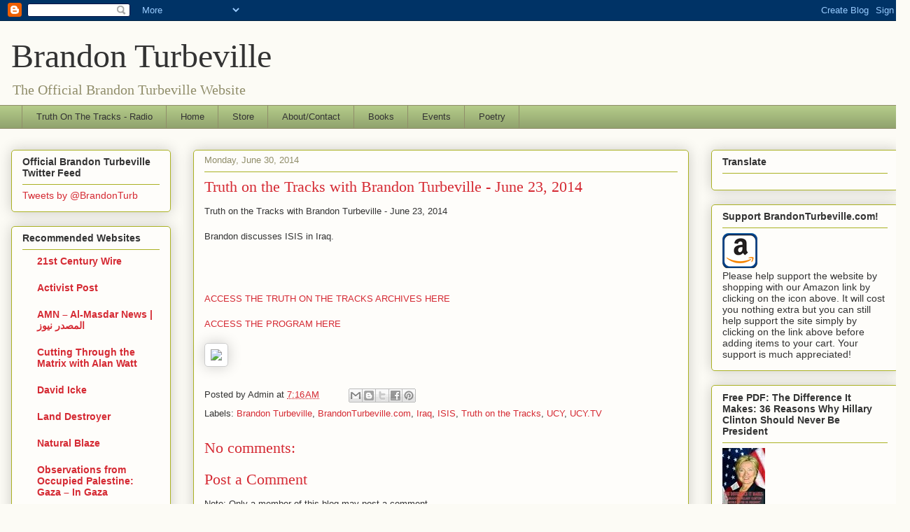

--- FILE ---
content_type: text/javascript; charset=UTF-8
request_url: http://www.brandonturbeville.com/2014/06/truth-on-tracks-with-brandon-turbeville_30.html?action=getFeed&widgetId=Feed6&widgetType=Feed&responseType=js&xssi_token=AOuZoY6iB0NVPRRhxgZw98sKAc9Nsezdjg%3A1770000644228
body_size: 667
content:
try {
_WidgetManager._HandleControllerResult('Feed6', 'getFeed',{'status': 'ok', 'feed': {'entries': [{'title': 'Washington Institute Messengers for ALQaeda to The State Department', 'link': 'http://syriangirlpartisan.blogspot.com/2015/07/washington-institute-messengers-for.html', 'publishedDate': '2015-07-25T11:53:00.000-07:00', 'author': 'Syriangirl'}, {'title': 'PORQUE \xc9 QUE UM ENCLAVE CURDO NA S\xcdRIA \xc9 UMA IDEIA MUITO M\xc1', 'link': 'http://syriangirlpartisan.blogspot.com/2016/05/porque-e-que-um-enclave-curdo-na-siria.html', 'publishedDate': '2016-05-18T09:41:00.000-07:00', 'author': 'Syriangirl'}, {'title': 'Why A Syrian Kurdistan Is A Very Bad Idea', 'link': 'http://syriangirlpartisan.blogspot.com/2017/05/why-syrian-kurdistan-is-very-bad-idea.html', 'publishedDate': '2017-05-01T12:10:00.000-07:00', 'author': 'Syriangirl'}, {'title': 'My part in Postol\x27s Investigation of Dan Kaszeta\x27s Hexamine Smoking Gun \nClaims', 'link': 'http://syriangirlpartisan.blogspot.com/2014/12/my-part-in-postols-investigation-of-dan.html', 'publishedDate': '2014-12-13T09:37:00.000-08:00', 'author': 'Syriangirl'}, {'title': '', 'link': 'http://syriangirlpartisan.blogspot.com/2014/11/what-fake-syria-sniper-boy-video-tell.html', 'publishedDate': '2014-11-30T07:16:00.000-08:00', 'author': 'Syriangirl'}], 'title': 'SyrianGirl Partisan'}});
} catch (e) {
  if (typeof log != 'undefined') {
    log('HandleControllerResult failed: ' + e);
  }
}


--- FILE ---
content_type: text/javascript; charset=UTF-8
request_url: http://www.brandonturbeville.com/2014/06/truth-on-tracks-with-brandon-turbeville_30.html?action=getFeed&widgetId=Feed2&widgetType=Feed&responseType=js&xssi_token=AOuZoY6iB0NVPRRhxgZw98sKAc9Nsezdjg%3A1770000644228
body_size: 662
content:
try {
_WidgetManager._HandleControllerResult('Feed2', 'getFeed',{'status': 'ok', 'feed': {'entries': [{'title': '\u201cThe Bank Was Saved, and the People Were Ruined.\u201d', 'link': 'https://www.activistpost.com/the-bank-was-saved-and-the-people-were-ruined/', 'publishedDate': '2026-02-01T15:00:00.000-08:00', 'author': 'Editor'}, {'title': 'Starving the Data Centre Beast \u2013 #SolutionsWatch', 'link': 'https://www.activistpost.com/starving-the-data-centre-beast-solutionswatch/', 'publishedDate': '2026-02-01T12:00:00.000-08:00', 'author': 'Editor'}, {'title': 'TRICKED: Totalitarian State and Martial Law Implemented to Deafening \nApplause By MAGAts and Red Hats', 'link': 'https://www.activistpost.com/tricked-totalitarian-state-and-martial-law-implemented-to-deafening-applause-by-magats-and-red-hats/', 'publishedDate': '2026-02-01T09:00:00.000-08:00', 'author': 'Editor'}, {'title': 'Europe\u2019s 28th State: A Legal Lab Where Capital Rules, Citizens Don\u2019t', 'link': 'https://www.activistpost.com/europes-28th-state-a-legal-lab-where-capital-rules-citizens-dont/', 'publishedDate': '2026-02-01T06:00:00.000-08:00', 'author': 'Editor'}, {'title': 'Private Credit Crisis on Horizon?', 'link': 'https://www.activistpost.com/private-credit-crisis-on-horizon/', 'publishedDate': '2026-02-01T03:00:00.000-08:00', 'author': 'Editor'}], 'title': 'Activist Post'}});
} catch (e) {
  if (typeof log != 'undefined') {
    log('HandleControllerResult failed: ' + e);
  }
}


--- FILE ---
content_type: text/javascript; charset=UTF-8
request_url: http://www.brandonturbeville.com/2014/06/truth-on-tracks-with-brandon-turbeville_30.html?action=getFeed&widgetId=Feed1&widgetType=Feed&responseType=js&xssi_token=AOuZoY6iB0NVPRRhxgZw98sKAc9Nsezdjg%3A1770000644228
body_size: 738
content:
try {
_WidgetManager._HandleControllerResult('Feed1', 'getFeed',{'status': 'ok', 'feed': {'entries': [{'title': 'Magnesium: The \u201cmind mineral\u201d that could revolutionize mental health \ntreatment', 'link': 'https://naturalblaze.com/2026/01/magnesium-the-mind-mineral-that-could-revolutionize-mental-health-treatment.html', 'publishedDate': '2026-01-02T04:00:19.000-08:00', 'author': 'editor'}, {'title': 'The Surprising Role of Cortisol in Alzheimer\u2019s', 'link': 'https://naturalblaze.com/2026/01/the-surprising-role-of-cortisol-in-alzheimers.html', 'publishedDate': '2026-01-01T04:00:17.000-08:00', 'author': 'editor'}, {'title': 'Rasmussen survey: 1 in 10 adults seriously injured by COVID-19 vaccine', 'link': 'https://naturalblaze.com/2025/12/rasmussen-survey-1-in-10-adults-seriously-injured-by-covid-19-vaccine.html', 'publishedDate': '2025-12-31T04:00:14.000-08:00', 'author': 'editor'}, {'title': 'California Moves to Eliminate Ultraprocessed Foods from School Lunches \u2014 by \n2035', 'link': 'https://naturalblaze.com/2025/12/california-moves-to-eliminate-ultraprocessed-foods-from-school-lunches-by-2035.html', 'publishedDate': '2025-12-30T04:00:12.000-08:00', 'author': 'editor'}, {'title': 'Bottled water contains hundreds of thousands of invisible NANOPLASTICS, \nstudy finds', 'link': 'https://naturalblaze.com/2025/12/bottled-water-contains-hundreds-of-thousands-of-invisible-nanoplastics-study-finds.html', 'publishedDate': '2025-12-29T04:00:10.000-08:00', 'author': 'editor'}], 'title': 'Natural Blaze'}});
} catch (e) {
  if (typeof log != 'undefined') {
    log('HandleControllerResult failed: ' + e);
  }
}


--- FILE ---
content_type: text/javascript; charset=UTF-8
request_url: http://www.brandonturbeville.com/2014/06/truth-on-tracks-with-brandon-turbeville_30.html?action=getFeed&widgetId=Feed10&widgetType=Feed&responseType=js&xssi_token=AOuZoY6iB0NVPRRhxgZw98sKAc9Nsezdjg%3A1770000644228
body_size: 819
content:
try {
_WidgetManager._HandleControllerResult('Feed10', 'getFeed',{'status': 'ok', 'feed': {'entries': [{'title': 'From Ghweran to Al-Tanf the ISIS play is directed by the CIA', 'link': 'https://thewallwillfall.org/2026/01/27/from-ghweran-to-al-tanf-the-isis-play-is-directed-by-the-cia/', 'publishedDate': '2026-01-27T05:09:40.000-08:00', 'author': 'vanessa beeley'}, {'title': '14 Points on Trump Kidnap of Venezuelan President Maduro on the Sixth \nAnniversary of the Trump Assassination of Haj Qassem Soleimani', 'link': 'https://thewallwillfall.org/2026/01/04/14-points-on-trump-kidnap-of-venezuelan-president-maduro-on-the-sixth-anniversary-of-the-trump-assassination-of-haj-qassem-soleimani/', 'publishedDate': '2026-01-04T01:18:53.000-08:00', 'author': 'vanessa beeley'}, {'title': 'The Endless Spiral of Violence in Syria while Jolani Is Crowned Interim \nPuppet-Despot by Trump \u2014 Part 1', 'link': 'https://thewallwillfall.org/2025/11/24/the-endless-spiral-of-violence-in-syria-while-jolani-is-crowned-interim-puppet-despot-by-trump-part-1/', 'publishedDate': '2025-11-23T23:40:05.000-08:00', 'author': 'vanessa beeley'}, {'title': 'The eugenist history of the Zionist movement', 'link': 'https://thewallwillfall.org/2025/11/07/the-eugenist-history-of-the-zionist-movement/', 'publishedDate': '2025-11-07T00:57:00.000-08:00', 'author': 'vanessa beeley'}, {'title': 'Islam Is Not the Enemy of Christianity: An Arab Christian Perspective', 'link': 'https://thewallwillfall.org/2025/11/02/islam-is-not-the-enemy-of-christianity-an-arab-christian-perspective/', 'publishedDate': '2025-11-02T01:12:44.000-07:00', 'author': 'vanessa beeley'}], 'title': 'The Wall Will Fall'}});
} catch (e) {
  if (typeof log != 'undefined') {
    log('HandleControllerResult failed: ' + e);
  }
}


--- FILE ---
content_type: text/javascript; charset=UTF-8
request_url: http://www.brandonturbeville.com/2014/06/truth-on-tracks-with-brandon-turbeville_30.html?action=getFeed&widgetId=Feed3&widgetType=Feed&responseType=js&xssi_token=AOuZoY6iB0NVPRRhxgZw98sKAc9Nsezdjg%3A1770000644228
body_size: 617
content:
try {
_WidgetManager._HandleControllerResult('Feed3', 'getFeed',{'status': 'ok', 'feed': {'entries': [{'title': 'US War on Venezuela is a War on the Multipolar World', 'link': 'https://landdestroyer.blogspot.com/2026/01/us-war-on-venezuela-is-war-on.html', 'publishedDate': '2026-01-14T01:08:00.000-08:00', 'author': 'Land Destroyer'}, {'title': 'New Year Starts, Same Old US Proxy War Continues', 'link': 'https://landdestroyer.blogspot.com/2026/01/new-year-starts-same-old-us-proxy-war.html', 'publishedDate': '2026-01-04T07:49:00.000-08:00', 'author': 'Land Destroyer'}, {'title': 'US Seeks Greenland Grab as Pursuit of Primacy Accelerates', 'link': 'https://landdestroyer.blogspot.com/2025/12/us-seeks-greenland-grab-as-pursuit-of.html', 'publishedDate': '2025-12-29T22:43:00.000-08:00', 'author': 'Land Destroyer'}, {'title': 'A New Space Race Above Earth May Determine Who Prevails Upon It', 'link': 'https://landdestroyer.blogspot.com/2025/12/a-new-space-race-above-earth-may.html', 'publishedDate': '2025-12-24T03:26:00.000-08:00', 'author': 'Land Destroyer'}, {'title': 'Thai-Cambodian Conflict Threatens Asian Stability by Design', 'link': 'https://landdestroyer.blogspot.com/2025/12/thai-cambodian-conflict-threatens-asian.html', 'publishedDate': '2025-12-18T04:03:00.000-08:00', 'author': 'Land Destroyer'}], 'title': 'Land Destroyer'}});
} catch (e) {
  if (typeof log != 'undefined') {
    log('HandleControllerResult failed: ' + e);
  }
}


--- FILE ---
content_type: text/javascript; charset=UTF-8
request_url: http://www.brandonturbeville.com/2014/06/truth-on-tracks-with-brandon-turbeville_30.html?action=getFeed&widgetId=Feed4&widgetType=Feed&responseType=js&xssi_token=AOuZoY6iB0NVPRRhxgZw98sKAc9Nsezdjg%3A1770000644228
body_size: 833
content:
try {
_WidgetManager._HandleControllerResult('Feed4', 'getFeed',{'status': 'ok', 'feed': {'entries': [{'title': 'SUNDAY WIRE EP 580 \u2013 Israel\u2019s Plan: Trump\u2019s Epstein Problem Will Push US to \nWar with Iran', 'link': 'https://21stcenturywire.com/2026/02/01/sunday-wire-ep-580-israel-hopes-trumps-epstein-problem-will-push-us-to-war-with-iran/', 'publishedDate': '2026-02-01T06:05:54.000-08:00', 'author': 'NEWS WIRE'}, {'title': 'With All Eyes on Iran, Netanyahu Will Move on Gaza \u2013 Patrick Henningsen \x26 \nLt Col Daniel Davis', 'link': 'https://21stcenturywire.com/2026/02/01/with-all-eyes-on-iran-netanyahu-will-move-on-gaza-patrick-henningsen-lt-col-daniel-davis/', 'publishedDate': '2026-02-01T04:50:42.000-08:00', 'author': 'NEWS WIRE'}, {'title': 'SUNDAY SCREENING: 1948: Creation \x26 Catastrophe (2024)', 'link': 'https://21stcenturywire.com/2026/02/01/sunday-screening-1948-creation-catastrophe-2024/', 'publishedDate': '2026-01-31T22:00:54.000-08:00', 'author': 'FEATURED'}, {'title': 'UKC News: Trump, West Fabricate Case for War on Iran + Gov\u2019t to Use UBI to \nCover Jobs Lost to AI', 'link': 'https://21stcenturywire.com/2026/01/31/ukc-news-ai-ubi-iran-dollar-collapse/', 'publishedDate': '2026-01-31T16:55:28.000-08:00', 'author': 'NEWS WIRE'}, {'title': 'Cuba in the Crosshairs: Trump and Rubio\u2019s Economic Siege on an Entire Nation', 'link': 'https://21stcenturywire.com/2026/01/30/cuba-in-the-crosshairs-trump-and-rubios-economic-siege-on-an-entire-nation/', 'publishedDate': '2026-01-30T08:59:37.000-08:00', 'author': 'Global Affairs'}], 'title': '21st Century Wire'}});
} catch (e) {
  if (typeof log != 'undefined') {
    log('HandleControllerResult failed: ' + e);
  }
}
